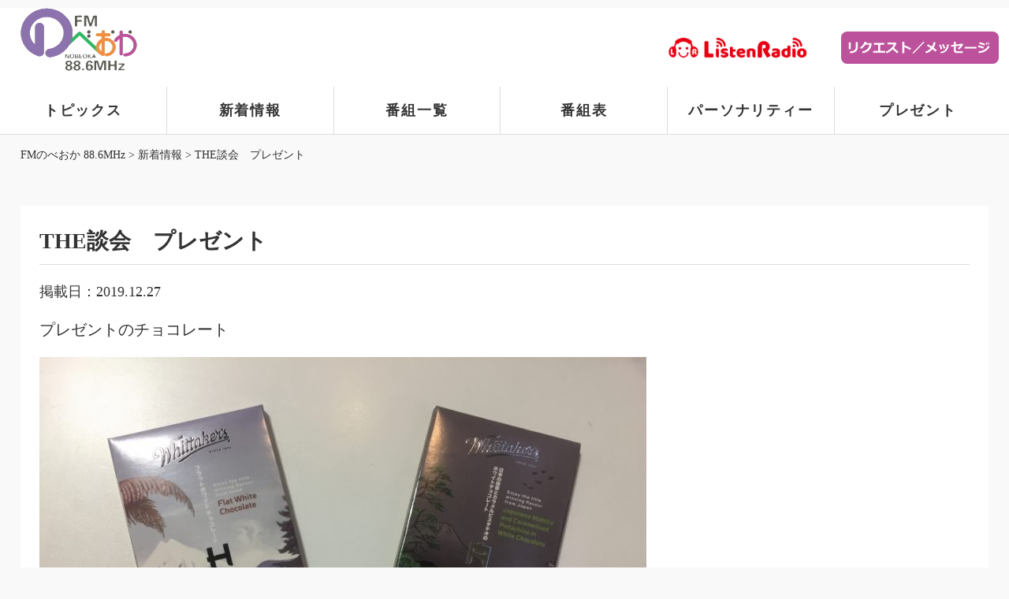

--- FILE ---
content_type: text/html; charset=UTF-8
request_url: https://www.fmnobeoka.jp/news-item/3199/
body_size: 4415
content:
<!DOCTYPE html><html lang="ja"><head><meta charset="UTF-8"><meta http-equiv="X-UA-Compatible" content="IE=edge"><meta name="viewport" content="width=device-width, initial-scale=1"><meta property="og:locale" content="ja_JP"><meta property="og:type" content="article"><meta property="og:description" content="プレゼントのチョコレート &nbsp; ザ・談会　2019 お聴き頂きありがとうございました。 番組中クイズ、楽しんで頂けたでしょうか？ &nbsp; 当選された、ラジオネーム　黒木さん　・　ぼぼたさん、 おめでとうござ [&hellip;]"><meta property="og:title" content="THE談会　プレゼント"><meta property="og:url" content="https://www.fmnobeoka.jp/news-item/3199/"><meta property="og:site_name" content="FMのべおか 88.6MHz"><meta property="og:image" content="https://www.fmnobeoka.jp/wp/wp-content/uploads/2019/11/IMG_2065-e1574582150628.jpg"><link rel="apple-touch-icon" href="https://www.fmnobeoka.jp/wp/wp-content/themes/fmnobeoka/apple-touch-icon.png" sizes="180x180"><link rel="icon" type="image/png" href="https://www.fmnobeoka.jp/wp/wp-content/themes/fmnobeoka/android-touch-icon.png" sizes="192x192"><link rel="icon" href="https://www.fmnobeoka.jp/wp/wp-content/themes/fmnobeoka/favicon.ico"><link media="all" href="https://www.fmnobeoka.jp/wp/wp-content/cache/autoptimize/css/autoptimize_0988102621883d98ef2baa22e07463d0.css" rel="stylesheet"><title>THE談会　プレゼント | FMのべおか 88.6MHz</title><meta name='robots' content='max-image-preview:large' /><link rel='dns-prefetch' href='//static.addtoany.com' /> <script type='text/javascript' src='https://www.fmnobeoka.jp/wp/wp-content/themes/fmnobeoka/js/jquery.min.js' id='jquery-js'></script> <script type='text/javascript' id='addtoany-core-js-before'>window.a2a_config=window.a2a_config||{};a2a_config.callbacks=[];a2a_config.overlays=[];a2a_config.templates={};a2a_localize={Share:"共有",Save:"ブックマーク",Subscribe:"購読",Email:"メール",Bookmark:"ブックマーク",ShowAll:"すべて表示する",ShowLess:"小さく表示する",FindServices:"サービスを探す",FindAnyServiceToAddTo:"追加するサービスを今すぐ探す",PoweredBy:"Powered by",ShareViaEmail:"メールでシェアする",SubscribeViaEmail:"メールで購読する",BookmarkInYourBrowser:"ブラウザにブックマーク",BookmarkInstructions:"このページをブックマークするには、 Ctrl+D または \u2318+D を押下。",AddToYourFavorites:"お気に入りに追加",SendFromWebOrProgram:"任意のメールアドレスまたはメールプログラムから送信",EmailProgram:"メールプログラム",More:"詳細&#8230;",ThanksForSharing:"共有ありがとうございます !",ThanksForFollowing:"フォローありがとうございます !"};</script> <script type='text/javascript' defer src='https://static.addtoany.com/menu/page.js' id='addtoany-core-js'></script> <script type='text/javascript' defer src='https://www.fmnobeoka.jp/wp/wp-content/plugins/add-to-any/addtoany.min.js' id='addtoany-jquery-js'></script> <link rel='shortlink' href='https://www.fmnobeoka.jp/?p=3199' /> <script>var movefun=function(event){event.preventDefault();}
jQuery(document).ready(function(){jQuery('.drawer').drawer();jQuery('.drawer').on('drawer.opened',function(){window.addEventListener('touchmove',movefun,{passive:false});});jQuery('.drawer').on('drawer.closed',function(){window.removeEventListener('touchmove',movefun,{passive:false});});});</script> </head><body class="drawer drawer--right"><header><div id="header_in"><div class="type"><div id="logo"> <a href="https://www.fmnobeoka.jp"><img src="https://www.fmnobeoka.jp/wp/wp-content/themes/fmnobeoka/img/header/logo.png" alt="ＦＭのべおか"></a></div><div class="icon"><a href="http://listenradio.jp/" target="_blank"><img src="https://www.fmnobeoka.jp/wp/wp-content/themes/fmnobeoka/img/header/rr.png" alt="ＦＭのべおか"></a><a href="https://www.fmnobeoka.jp/request/"><img src="https://www.fmnobeoka.jp/wp/wp-content/themes/fmnobeoka/img/header/rc.png" alt="ＦＭのべおか"></a></div></div><nav><ul class="clearfix"><li><a href="https://www.fmnobeoka.jp/topics-item/">トピックス</a></li><li><a href="https://www.fmnobeoka.jp/news-item/">新着情報</a></li><li><a href="https://www.fmnobeoka.jp/program-item/">番組一覧</a></li><li><a href="https://www.fmnobeoka.jp/time-table/">番組表</a></li><li><a href="https://www.fmnobeoka.jp/personality-item/">パーソナリティー</a></li><li><a href="https://www.fmnobeoka.jp/present-item/">プレゼント</a></li></ul></nav></div><div id="tab"> <button type="button" class="drawer-toggle drawer-hamburger"> <span class="drawer-hamburger-icon"></span> </button><nav class="drawer-nav" role="navigation"><ul class="drawer-menu"><li><a href="https://www.fmnobeoka.jp/request/">リクエスト・メッセージ</a></li><li><a href="https://www.fmnobeoka.jp/present/">プレゼント</a></li><li><a href="https://www.fmnobeoka.jp/topics-item/">トピックス</a></li><li><a href="https://www.fmnobeoka.jp/news-item/">新着情報</a></li><li><a href="https://www.fmnobeoka.jp/program-item/">番組一覧</a></li><li><a href="https://www.fmnobeoka.jp/time-table/">番組表</a></li><li><a href="https://www.fmnobeoka.jp/personality-item/">パーソナリティー</a></li><li><a href="https://www.fmnobeoka.jp/present-item/">プレゼント</a></li><li><a href="https://www.fmnobeoka.jp/cm/">ＣＭ募集のご案内</a></li><li><a href="https://www.fmnobeoka.jp/company/">会社概要</a></li><li><a href="https://www.fmnobeoka.jp/contact/">お問合せ</a></li></ul></nav></div></header><div class="breadcrumbs"><div class="in"> <span property="itemListElement" typeof="ListItem"><a property="item" typeof="WebPage" title="FMのべおか 88.6MHzへ移動する" href="https://www.fmnobeoka.jp" class="home" ><span property="name">FMのべおか 88.6MHz</span></a><meta property="position" content="1"></span> &gt; <span property="itemListElement" typeof="ListItem"><a property="item" typeof="WebPage" title="新着情報へ移動する" href="https://www.fmnobeoka.jp/news-item/" class="archive post-news-item-archive" ><span property="name">新着情報</span></a><meta property="position" content="2"></span> &gt; <span property="itemListElement" typeof="ListItem"><span property="name" class="post post-news-item current-item">THE談会　プレゼント</span><meta property="url" content="https://www.fmnobeoka.jp/news-item/3199/"><meta property="position" content="3"></span></div></div><section id="contents"><div class="entry"><h1 class="title_big">THE談会　プレゼント</h1><div class="date">掲載日：2019.12.27</div><p><span style="font-size: 20px;">プレゼントのチョコレート</span></p><p><img decoding="async" loading="lazy" src="https://www.fmnobeoka.jp/wp/wp-content/uploads/2019/11/IMG_2065-e1574582150628-770x578.jpg" alt="" width="770" height="578" class="alignnone size-medium wp-image-3163" srcset="https://www.fmnobeoka.jp/wp/wp-content/uploads/2019/11/IMG_2065-e1574582150628-770x578.jpg 770w, https://www.fmnobeoka.jp/wp/wp-content/uploads/2019/11/IMG_2065-e1574582150628-250x188.jpg 250w, https://www.fmnobeoka.jp/wp/wp-content/uploads/2019/11/IMG_2065-e1574582150628.jpg 850w" sizes="(max-width: 770px) 100vw, 770px" /></p><p>&nbsp;</p><p>ザ・談会　2019</p><p>お聴き頂きありがとうございました。</p><p>番組中クイズ、楽しんで頂けたでしょうか？</p><p>&nbsp;</p><p>当選された、ラジオネーム　黒木さん　・　ぼぼたさん、</p><p>おめでとうございます。</p><p>&nbsp;</p><p>1月6日以降に夕刊デイリー新聞社2F受付にて受け渡しとなります。</p><p>平日：午前9時～午後5時まで</p><p>土曜：午前9時～午後3時ですが、</p><p>なるべくお早めにおいで下さい。</p><p>&nbsp;</p><p>残念ながら外れた方、</p><p>またプレゼントコーナーなどで今度こそ当たりますように。</p><p>&nbsp;</p><p>&nbsp;</p><p>今回のプレゼントは、ニュージランドに居るブレンからです。</p><p>&nbsp;</p><p>下にチョコの説明を記載しておきます。</p><p>Whittaker&#8217;s(ウィタカーズ)からニュージーランドを<wbr />イメージしたチョコレートと、</p><p>日本をイメージしたチョコ レート</p><p>「Home ホーム」とあるニュージーランドの方は、</p><p>フラットホワイトチョコーレート味。</p><p>フラットホワイトとは、エスプレッソとミルクを合わせて作ったコーヒー。</p><p>近年では、日本でもカフェとかでフラットホワイトという言葉を</p><p>耳にする機会も増えたのではないでしょうか?</p><p>実は、ニュージーランドが発祥なんですよ。</p><p>「Away アウェイ」とある日本の方は、</p><p>日本の抹茶とカ ラメルピスタチオのホワイトチョコレート味。</p><p>抹茶とピスタチオの組み合わせが意外と合って、こちらでも好評のようです。</p><p><img decoding="async" loading="lazy" src="https://www.fmnobeoka.jp/wp/wp-content/uploads/2019/11/image1-9-433x770.jpeg" alt="" width="118" height="210" class="wp-image-3156 alignnone" srcset="https://www.fmnobeoka.jp/wp/wp-content/uploads/2019/11/image1-9-433x770.jpeg 433w, https://www.fmnobeoka.jp/wp/wp-content/uploads/2019/11/image1-9-141x250.jpeg 141w, https://www.fmnobeoka.jp/wp/wp-content/uploads/2019/11/image1-9-478x850.jpeg 478w, https://www.fmnobeoka.jp/wp/wp-content/uploads/2019/11/image1-9.jpeg 720w" sizes="(max-width: 118px) 100vw, 118px" />　BY　ボウラ・ブレン</p><div class="addtoany_share_save_container addtoany_content addtoany_content_bottom"><div class="a2a_kit a2a_kit_size_32 addtoany_list" data-a2a-url="https://www.fmnobeoka.jp/news-item/3199/" data-a2a-title="THE談会　プレゼント"><a class="a2a_button_facebook" href="https://www.addtoany.com/add_to/facebook?linkurl=https%3A%2F%2Fwww.fmnobeoka.jp%2Fnews-item%2F3199%2F&amp;linkname=THE%E8%AB%87%E4%BC%9A%E3%80%80%E3%83%97%E3%83%AC%E3%82%BC%E3%83%B3%E3%83%88" title="Facebook" rel="nofollow noopener" target="_blank"></a><a class="a2a_button_twitter" href="https://www.addtoany.com/add_to/twitter?linkurl=https%3A%2F%2Fwww.fmnobeoka.jp%2Fnews-item%2F3199%2F&amp;linkname=THE%E8%AB%87%E4%BC%9A%E3%80%80%E3%83%97%E3%83%AC%E3%82%BC%E3%83%B3%E3%83%88" title="Twitter" rel="nofollow noopener" target="_blank"></a><a class="a2a_button_line" href="https://www.addtoany.com/add_to/line?linkurl=https%3A%2F%2Fwww.fmnobeoka.jp%2Fnews-item%2F3199%2F&amp;linkname=THE%E8%AB%87%E4%BC%9A%E3%80%80%E3%83%97%E3%83%AC%E3%82%BC%E3%83%B3%E3%83%88" title="Line" rel="nofollow noopener" target="_blank"></a></div></div></div><div id="prev_next" class="clearfix"> <a href="https://www.fmnobeoka.jp/news-item/3190/" title="九電ワクワク情報コーナー" id="prev" class="clearfix"><div id="prev_title">PREV</div><p>2019年12月25日</p><p>九電ワクワク情報コーナー</p></a><a href="https://www.fmnobeoka.jp/news-item/3211/" title="今週の1枚 「水玉」 ～ 木曜日のランチNAMBAN" id="next" class="clearfix"><div id="next_title">NEXT</div><p>2020年01月07日</p><p>今週の1枚 「水玉」 ～ 木曜日のランチNAMBAN</p></a></div><div class="more"><a href="#" onclick="javascript:window.history.back(-1);return false;">前のページへ戻る</a></div></section><section id="footer"><footer><div id="footer_in"><ul><li><a href="https://www.fmnobeoka.jp/topics-item/">トピックス</a></li><li><a href="https://www.fmnobeoka.jp/news-item/">新着情報</a></li><li><a href="https://www.fmnobeoka.jp/program-item/">番組一覧</a></li><li><a href="https://www.fmnobeoka.jp/time-table/">番組表</a></li><li><a href="https://www.fmnobeoka.jp/personality-item/">パーソナリティー</a></li></ul><ul><li><a href="https://www.fmnobeoka.jp/request/">リクエスト・メッセージ</a></li><li><a href="https://www.fmnobeoka.jp/present-item/">プレゼント</a></li></ul><ul><li><a href="https://www.fmnobeoka.jp/cm/">ＣＭ募集のご案内</a></li><li><a href="https://www.fmnobeoka.jp/sponsor/">スポンサー</a></li></ul><ul><li><a href="https://www.fmnobeoka.jp/company/profile/">会社概要</a></li><li><a href="https://www.fmnobeoka.jp/privacy-policy/">プライバシーポリシー</a></li><li><a href="https://www.fmnobeoka.jp/link/">当サイトへのリンクについて</a></li><li><a href="https://www.fmnobeoka.jp/contact/">お問合せ</a></li><li><a href="https://www.fmnobeoka.jp/wp/wp-content/themes/fmnobeoka/名義後援申請書.pdf">名義後援申請書</a></li></ul></div><div align="center"><a href="http://listenradio.jp/" target="_blank"><img src="https://www.fmnobeoka.jp/wp/wp-content/themes/fmnobeoka/img/header/rr.png" alt="ＦＭのべおか"></a></div><div align="center"><a href="https://twitter.com/FMnobeoka" target="_blank"><img src="https://www.fmnobeoka.jp/wp/wp-content/themes/fmnobeoka/img/footer/tweeter.png" alt="ツイッター" style="width: 40px; margin-top: 30px;"></a></div> <address> Copyright (C) FMのべおか.</address></div></footer></section><div id="page-top"><a href="#"><img src="https://www.fmnobeoka.jp/wp/wp-content/themes/fmnobeoka/img/footer/page_top.png" alt="page-top"></a></div> <script src="https://www.fmnobeoka.jp/wp/wp-content/themes/fmnobeoka/js/drawer.min.js" type="text/javascript"></script> <script>jQuery(document).ready(function($){jQuery('.drawer').drawer();});</script> <script src="https://www.fmnobeoka.jp/wp/wp-content/themes/fmnobeoka/js/bootstrap.min.js" type="text/javascript"></script> <script src="https://www.fmnobeoka.jp/wp/wp-content/themes/fmnobeoka/js/iscroll.min.js" type="text/javascript"></script> <script src="https://www.fmnobeoka.jp/wp/wp-content/cache/autoptimize/js/autoptimize_single_46a1e5de0ef1a66b1670d7f031975d1c.js" type="text/javascript"></script> <script src="https://www.fmnobeoka.jp/wp/wp-content/cache/autoptimize/js/autoptimize_single_7551a2c09d9eda11bcb271f0652c9262.js" type="text/javascript"></script> </body></html>

--- FILE ---
content_type: application/javascript
request_url: https://www.fmnobeoka.jp/wp/wp-content/cache/autoptimize/js/autoptimize_single_46a1e5de0ef1a66b1670d7f031975d1c.js
body_size: 406
content:
var _window=$(window),_header=$('.type'),heroBottom;_window.on('scroll',function(){heroBottom=$('.breadcrumbs').height();if(_window.scrollTop()>heroBottom){_header.addClass('fixed');}
else{_header.removeClass('fixed');}});_window.trigger('scroll');jQuery(function(){jQuery('#page-top').hide();jQuery(window).scroll(function(){if(jQuery(this).scrollTop()>500){jQuery('#page-top').fadeIn();}
else{jQuery('#page-top').fadeOut();}});jQuery('#page-top').click(function(){jQuery('html,body').animate({scrollTop:0},500);return false;});})